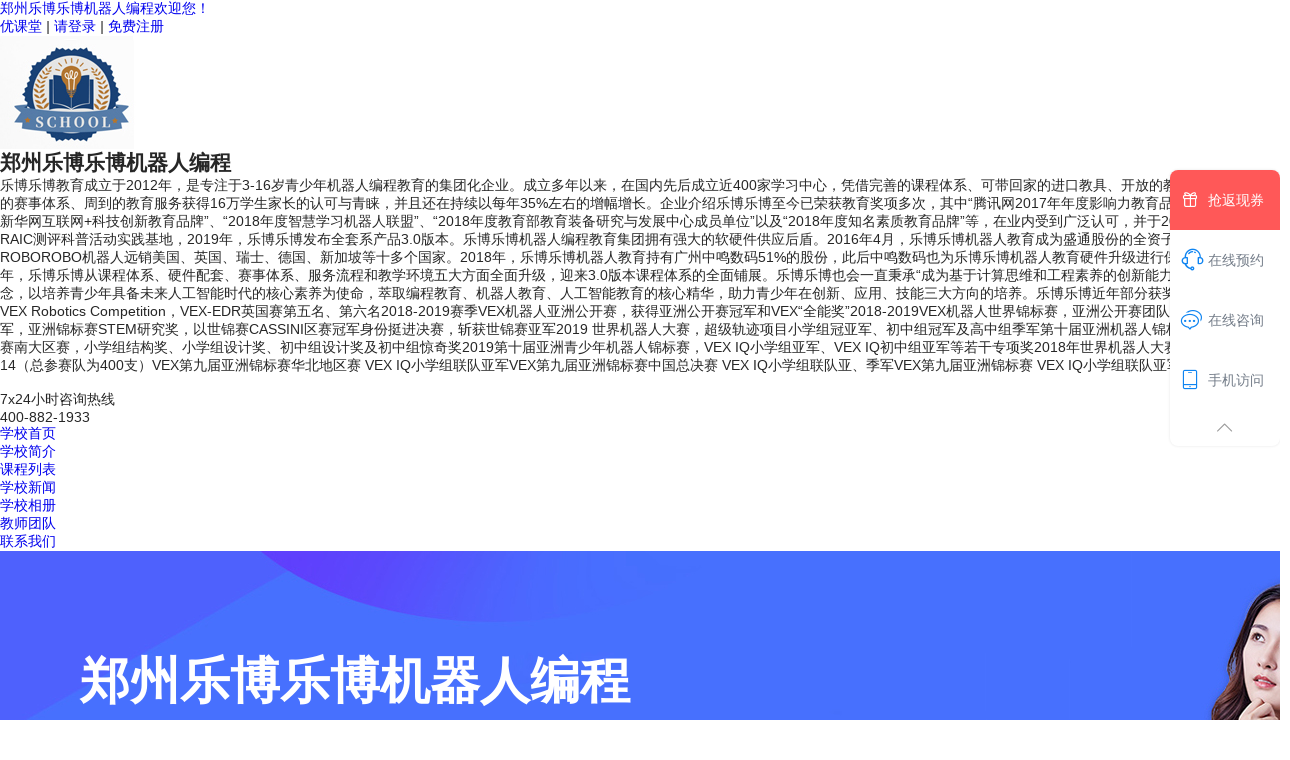

--- FILE ---
content_type: text/html; charset=UTF-8
request_url: http://www.ywtds.com/cd/609/
body_size: 7431
content:
<!DOCTYPE html>
<html>
<head>
	<meta http-equiv="Content-Type" content="text/html; charset=utf-8" />
	<base target="_blank">
	<meta name="applicable-device" content="pc,mobile">
	<meta http-equiv="Cache-Control" content="no-transform" />
	<meta http-equiv="Cache-Control" content="no-siteapp"/>	
	<link rel="canonical" href="http://www.ywtds.com/cd/609">
	<title>郑州乐博乐博编程故事课程-郑州乐博乐博机器人编程</title>
    <meta name="keywords" content="郑州乐博乐博编程故事课程" />
    <meta name="description" content="郑州乐博乐博机器人编程郑州乐博乐博编程故事课程:培养公民面向未来、胜任未来的21世纪核心素养是全球教育的共同追求，盛通知行教育研究院结合国际21世纪学生核心素养发展模型和我国青少年科技学习的特点，构建了“3STC创新人才成长模型”， 从“自我-认知" />
	<link href="/public/pc/css/public.css" rel="stylesheet">
	<link href="/public/pc/css/style.css" rel="stylesheet">
	<link rel="stylesheet" type="text/css" href="/public/pc/css/swiper2.min.css">
	<script type="text/javascript" src="/public/pc/js/jquery.js"></script>
	
	<link rel="stylesheet" href="https://s.bpm0.cn/plugin/layui/css/layui.css">
    <script src="https://s.bpm0.cn/plugin/layui/layui.js"></script>
    <script src="https://s.bpm0.cn/js/jquery.qrcode.min.js"></script>
	<!--banner-->
	<script type="text/javascript" src="/public/pc/js/main1.js"></script>
	<script type="text/javascript" src="/public/pc/js/superslide.2.1.js"></script>

</head>

<body>
<input type="hidden" id="ac_ip" value="18.191.98.129">
<div class="header w1200">
	<div class="head_left"><a href="http://www.ywtds.com/school/91/" title="郑州乐博乐博机器人编程" >郑州乐博乐博机器人编程欢迎您！</a></div>
	<div class="head_right">
		<a href="http://www.ywtds.com/" title="优课堂" >优课堂</a>
		<i>|</i>
		<a href="http://www.ywtds.com/sd/" rel="nofollow" title="请登录" >请登录</a>
		<i>|</i>
		<a href="http://www.ywtds.com/rs/" rel="nofollow" title="免费注册" >免费注册</a>
	</div>
</div>

<div class="alibar head_bg">
	<div class="w1200">
		<div class="head_logo">
			<a href="http://www.ywtds.com/school/91/" title="郑州乐博乐博机器人编程">
			<img src="https://ct.pxmsw.cn/logo_21.jpg" alt="郑州乐博乐博机器人编程" />
			<!-- <img src="https://imagedb.pxmsw.cn/api/image/1682567299341" alt="郑州乐博乐博机器人编程" /> -->
			</a>
		</div>
		<div class="head_l">
						<h2>郑州乐博乐博机器人编程</h2>
						<p class="level level10"></p>
			<p class="type">
				<label class="info">                    乐博乐博教育成立于2012年，是专注于3-16岁青少年机器人编程教育的集团化企业。成立多年以来，在国内先后成立近400家学习中心，凭借完善的课程体系、可带回家的进口教具、开放的教学方式、国际化的赛事体系、周到的教育服务获得16万学生家长的认可与青睐，并且还在持续以每年35%左右的增幅增长。企业介绍乐博乐博至今已荣获教育奖项多次，其中“腾讯网2017年年度影响力教育品牌”、“2017年度新华网互联网+科技创新教育品牌”、“2018年度智慧学习机器人联盟”、“2018年度教育部教育装备研究与发展中心成员单位”以及“2018年度知名素质教育品牌”等，在业内受到广泛认可，并于2018年成为首批RAIC测评科普活动实践基地，2019年，乐博乐博发布全套系产品3.0版本。乐博乐博机器人编程教育集团拥有强大的软硬件供应后盾。2016年4月，乐博乐博机器人教育成为盛通股份的全资子公司。ROBOROBO机器人远销美国、英国、瑞士、德国、新加坡等十多个国家。2018年，乐博乐博机器人教育持有广州中鸣数码51%的股份，此后中鸣数码也为乐博乐博机器人教育硬件升级进行保驾护航。2019年，乐博乐博从课程体系、硬件配套、赛事体系、服务流程和教学环境五大方面全面升级，迎来3.0版本课程体系的全面铺展。乐博乐博也会一直秉承“成为基于计算思维和工程素养的创新能力教育供应商”的理念，以培养青少年具备未来人工智能时代的核心素养为使命，萃取编程教育、机器人教育、人工智能教育的核心精华，助力青少年在创新、应用、技能三大方向的培养。乐博乐博近年部分获奖情况2019年英国 VEX Robotics Competition，VEX-EDR英国赛第五名、第六名2018-2019赛季VEX机器人亚洲公开赛，获得亚洲公开赛冠军和VEX“全能奖”2018-2019VEX机器人世界锦标赛，亚洲公开赛团队冠军、全能冠军，亚洲锦标赛STEM研究奖，以世锦赛CASSINI区赛冠军身份挺进决赛，斩获世锦赛亚军2019 世界机器人大赛，超级轨迹项目小学组冠亚军、初中组冠军及高中组季军第十届亚洲机器人锦标赛VEX中国选拔赛南大区赛，小学组结构奖、小学组设计奖、初中组设计奖及初中组惊奇奖2019第十届亚洲青少年机器人锦标赛，VEX IQ小学组亚军、VEX IQ初中组亚军等若干专项奖2018年世界机器人大赛总决赛排名14（总参赛队为400支）VEX第九届亚洲锦标赛华北地区赛  VEX IQ小学组联队亚军VEX第九届亚洲锦标赛中国总决赛  VEX IQ小学组联队亚、季军VEX第九届亚洲锦标赛  VEX IQ小学组联队亚军</label>
			</p>
		</div>
		<div class="cd_phone">
			<img src="/public/pc/images/icon_phone2.png" alt="" />
			<div class="txt">
				<p class="h6">7x24小时咨询热线</p>
				<p class="h2 bm_show_phone bm_phone_button"></p>
			</div>
		</div>
	</div>
</div>
<div class="kc_nav">
	<ul>
		<li class="">
			<a href="http://www.ywtds.com/school/91/" title="学校首页">学校首页</a>
		</li>
		<li class="">
			<a href="http://www.ywtds.com/a/91/" title="学校简介">学校简介</a>
		</li>
		
				<li  class="">
			<a href="http://www.ywtds.com/c/91-0/" title="课程列表">课程列表</a>
		</li>
				<li  class="">
			<a href="http://www.ywtds.com/n/91/" title="学校新闻">学校新闻</a>
		</li>
		<li  class="">
			<a href="http://www.ywtds.com/p/91/" title="学校相册">
				学校相册
			</a>
		</li>
		<li  class="">
			<a href="http://www.ywtds.com/t/91/" title="教师团队">教师团队</a>
		</li>
		<li  class="">
			<a href="http://www.ywtds.com/contact/91/" title="联系我们">
				联系我们</a></li>
	</ul>
</div>

        <div class="banner">
            <div class="w1200">
                <h3 class="tit">郑州乐博乐博机器人编程</h3>
                <p>
                    <span><a href="http://www.ywtds.com/a/91/">学校简介</a></span><em>|</em>
                    <span><a href="http://www.ywtds.com/c/91-0/">精品课程</a></span><em>|</em>
                    <span><a href="http://www.ywtds.com/t/91/">教师团队</a></span><em>|</em>
                    <span><a href="http://www.ywtds.com/p/91/">学校环境</a></span><em>|</em>
                    <span><a href="http://www.ywtds.com/n/91/">新闻动态</a></span>
                </p>
                <div class="f_btn">
                    <span class="yy exchange btn bm_service_button">预约试听</span>
                    <span class="zx exchange bm_p_offer_1_button">获取课程价格</span>
                </div>
                <style>
                    .banner {
                        width:100%;
                        height: 420px;
                        background: url(https://ct.pxmsw.cn/banner_28.jpg) no-repeat;
                    }

                    .banner>.w1200 {
                        padding: 97px 0 0 80px;
                    }

                    .banner h3.tit {
                        font-size: 50px;
                        color: #333;
                        font-weight: bolder;
                        margin-bottom: 30px;
                        color: #fff;
                        text-align: left;
                    }

                    .banner p {
                        margin-bottom: 30px;
                        color: #fff;
                        font-size: 22px;
                    }

                    .banner p span a {
                        margin-right: 5px;
                        color: #fff !important;
                    }

                    .banner p em {
                        font-weight: 500 !important;
                        padding: 0 3px;
                        font-family: Arial, Helvetica, sans-serif;
                    }

                    .f_btn span {
                        display: block;
                        width: 150px;
                        height: 50px;
                        line-height: 47px;
                        text-align: center;
                        margin-left: 10px;
                        float: left;
                        border: 2px solid #fcdc18;
                        border-radius: 25px;
                        cursor: pointer;
                        font-weight: bold;
                        font-size: 18px;
                    }

                    .f_btn span.yy {
                        background-color: #fcdc18;
                        color: #383838;
                        margin: 0;
                    }

                    .f_btn span.zx {
                        color: #fff;
                        border: 2px solid #fff;
                    }
                </style>
            </div>
        </div>
    
<div class="w1200"><div class="w1200">
	<p class="breadcrumb">当前位置 :<a href="http://www.ywtds.com/" title="优课堂">优课堂</a><i>></i>
		<a href="http://www.ywtds.com/school/91/" title="郑州乐博乐博机器人编程">郑州乐博乐博机器人编程</a><i>></i><a href="http://www.ywtds.com/c/91-0/" title="课程列表">课程列表</a><i>></i>
							郑州乐博乐博编程故事课程			</p>
	<!--课程主体-->
	<div class="class-name">
		<h1>郑州乐博乐博编程故事课程</h1>
		<div class="class-name-body clearfix new_tem">
			<div class="div-1"><img src="https://ct.pxmsw.cn/1704360465921699925.png" alt="郑州乐博乐博编程故事课程" /></div>
			<div class="div-2">
				<p><b>上课时段:</b> <span>详见内容</span></p>
				<p><b>已关注:</b> <span class="span-2"><span class="snsClick" id="snsClick">782</span></span>人</p>
				<p><b>课程价格: </b><i></i><span class="bm_service_button">请咨询</span></p>
				<p class="bm_phone_button"><b>咨询电话:</b> <span class="span-3 bm_show_phone"></span></p>
			</div>
			<div class="div-3">
				<p><b>授课学校:</b> <span class="span-1">
						<a href="http://www.ywtds.com/a/91/" title="郑州乐博乐博机器人编程" class="username">
							郑州乐博乐博机器人编程</a>
					</span></p>
				<p><b>教学点: </b><span>12个</span></p>
				<p><b>开班时间:</b> <span>滚动开班</span></p>
				<!--<p><a href="javascript:;;"><b>咨询电话:</b>
<span class="span-3 aphone" id="tel_020"></span>-->
				<span class="mobile"></span></a></p>
			</div>
		</div>
		<div class="class-name-btn clearfix">
			<a class="fl exchange bm_ppb_appoint_1" rel="nofollow">预约试听</a>
		</div>
	</div>

	<div class="nav-tabs">
		<span class="active"><a href="javascript:void(0);" rel="nofollow">课程介绍</a></span>
		<div class="clear"></div>
		<div class="tab-content" id="post_description">
			<p>培养公民面向未来、胜任未来的21世纪核心素养是全球教育的共同追求，盛通知行教育研究院结合国际21世纪学生核心素养发展模型和我国青少年科技学习的特点，构建了“3STC创新人才成长模型”， 从“自我-认知-素养” 三个层面帮助孩子成长，积极迎接未来的挑战。</p><p style="text-align: center; "><img src="http://ct.pxmsw.cn/OTMyODVlN2Q5YjY4YzUwMjAyMDEwMjY.png" alt="郑州乐博乐博编程故事课程"><br></p><p>课程体系</p><p>乐博乐博在“3STC创新人才成长模型”的指导下，以“创造适合每一位学生发展的教育”为价值追求，充分考虑学生的全面发展和个性化成长需求，构建了“分层、分类、综合的课程体系”，通过科学的测评工具诊断学生的当前状态，精准推荐相应的课程；不同类型课程，给学生提供最适合的帮助；阶段性竞赛和测评，让学生清楚自己的学习进度，有助于学习成长。</p><p><br></p><p>教学流程</p><p>基于斯坦福d.School的设计思维步骤优化的 6 步教学流程，帮助学生掌握创新性地解决问题的能力，提升在未来社会的竞争力。</p><p style="text-align: center; "><img src="http://ct.pxmsw.cn/Mjc3NWUzMzUxMjYxODM0MjAyMDEwMjY.jpg" alt="郑州乐博乐博编程故事课程"><br></p><p><br></p><p>课程简介</p><p>编程故事课程是适合6- 7岁学生学习的编程课程。使用RO-E机器人作为教学器材，集步进马达、LED、 蜂鸣器、触碰开关、红外线传感器、颜色传感器于一体的智能教育机器人。RO-E设计成可爱的卡通形象，使小朋友们在学习过程中觉得更为亲切。RO-E通过颜色传感器读取程序卡片，进行命令语的识别后，传输到PC端,PC端会出现对应的Scratch命令语模块，进而控制RO- E或Sprite执行相应动作，可以实现动画与机器人实时联动。通过颜色传感器和颜色贴纸，可以进行曲线或交叉路巡线。本课程作为实物编程和图形化编程的过渡，能够让学生对编程的学习更加容易理解。</p><p><br></p><p>什么是RO-E？</p><p>[Unplugged编程专用机器人'RO-E']</p><p>RO-E的意思?</p><p>1)英文"Robot-Education" 的缩略语</p><p>2)蕴含用于编程的机器人的意思</p><p>设计主题</p><p>ROBOROBO-卡通形象的头部形象化,让低龄学生留有亲切的印象</p><p><br></p><p>编码器材RO-E</p><p>轻松学习模块编程的"RO-E CODING"在PC中轻松学习模块编程的教育机器人</p><p>用卡片编程实现模块编程(Scratch)</p><p>提高孩子们兴趣的动画的构成通过模块编程共同学习机器人控制</p><p><br></p><p>组成部分</p><p style="text-align: center; "><img src="http://ct.pxmsw.cn/NDZjZWQ5MDQ0ZTRjYjdiMjAyMDEwMjY.png" alt="郑州乐博乐博编程故事课程"><br></p><p><br></p><p>RO-E功能</p><p style="text-align: center; "><img src="http://ct.pxmsw.cn/Zjk2YmNiMzM0OWEzYTM1MjAyMDEwMjY.png" alt="郑州乐博乐博编程故事课程"><br></p><p><br></p><p>编程卡片</p><p style="text-align: center; "><img src="http://ct.pxmsw.cn/MzA1ZjY5MGM0NWM2ZmQwMjAyMDEwMjY.png" alt="郑州乐博乐博编程故事课程"><br></p><p><br></p><p>编程系统</p><p>[卡片、模块编程方式转换]</p><p>①RO-E卡片识别</p><p>②命令语判断</p><p>③通用ROGIC(PC)传送</p><p>④被识别的命令语输出到画面上</p><p>⑤执行命令语动作(sprite or机器人)</p><p>[Robot Coding]</p><p>■通过实时联动(支持有线、无线通信)可以让机器人与sprite到一起→其他公司的情况:机器人动作时，sprite (动画)同时不支持使用</p><p><br></p><p>课程设计</p><p style="text-align: center; "><img src="http://ct.pxmsw.cn/YTM3ZWNhYWJjZjRiZmMyMjAyMDEwMjY.png" alt="郑州乐博乐博编程故事课程"><br></p><p style="text-align: center; "><img src="http://ct.pxmsw.cn/ZjhjNzEzNDI0MzhjMjRjMjAyMDEwMjY.png" alt="郑州乐博乐博编程故事课程"><br><img src="http://ct.pxmsw.cn/YTczYzc3MTNlY2JiM2M0MjAyMDEwMjY.png" alt="郑州乐博乐博编程故事课程"><br><img src="http://ct.pxmsw.cn/ZjE2NGY3YzNlNTkzODQzMjAyMDEwMjY.png" alt="郑州乐博乐博编程故事课程"><br><img src="http://ct.pxmsw.cn/MDA1NTZmMjIyZDAzNmRlMjAyMDEwMjY.png" alt="郑州乐博乐博编程故事课程"><br><img src="http://ct.pxmsw.cn/MjFiNjdjNmUwNjkwYWUyMjAyMDEwMjY.png" alt="郑州乐博乐博编程故事课程"><br></p>		</div>
	</div>
	<div class="r-box">
		<div class="sidebar">
	<div class="rank_title">精品课程<a href="http://www.ywtds.com/c/91-0/" title="更多" class="more">更多 ></a></div>
	<div class="listkc">
		<ul class="sidenews">
							<li>
					<a href="http://www.ywtds.com/cd/614/" title="郑州乐博乐博单片机器人课程">
						<i><img src="https://ct.pxmsw.cn/1704360473718942267.png" alt="郑州乐博乐博单片机器人课程" width="100%"></i>
						<p>郑州乐博乐博单片机器人课程</p>
					</a>
					<span>
<a href="javascript:void(0);" rel="nofollow" class="service_button">请询价</a>
已售743</span>
				</li>
							<li>
					<a href="http://www.ywtds.com/cd/613/" title="郑州乐博乐博积木课程">
						<i><img src="https://ct.pxmsw.cn/1704360471981292883.png" alt="郑州乐博乐博积木课程" width="100%"></i>
						<p>郑州乐博乐博积木课程</p>
					</a>
					<span>
<a href="javascript:void(0);" rel="nofollow" class="service_button">请询价</a>
已售550</span>
				</li>
							<li>
					<a href="http://www.ywtds.com/cd/612/" title="郑州乐博乐博UARO机器人课程">
						<i><img src="https://ct.pxmsw.cn/1704360470568133546.png" alt="郑州乐博乐博UARO机器人课程" width="100%"></i>
						<p>郑州乐博乐博UARO机器人课程</p>
					</a>
					<span>
<a href="javascript:void(0);" rel="nofollow" class="service_button">请询价</a>
已售666</span>
				</li>
							<li>
					<a href="http://www.ywtds.com/cd/611/" title="郑州乐博乐博Python课程">
						<i><img src="https://ct.pxmsw.cn/1704360468945360477.png" alt="郑州乐博乐博Python课程" width="100%"></i>
						<p>郑州乐博乐博Python课程</p>
					</a>
					<span>
<a href="javascript:void(0);" rel="nofollow" class="service_button">请询价</a>
已售809</span>
				</li>
							<li>
					<a href="http://www.ywtds.com/cd/610/" title="郑州乐博乐博线上Scratch课程">
						<i><img src="https://ct.pxmsw.cn/1704360467499873825.png" alt="郑州乐博乐博线上Scratch课程" width="100%"></i>
						<p>郑州乐博乐博线上Scratch课程</p>
					</a>
					<span>
<a href="javascript:void(0);" rel="nofollow" class="service_button">请询价</a>
已售738</span>
				</li>
							<li>
					<a href="http://www.ywtds.com/cd/609/" title="郑州乐博乐博编程故事课程">
						<i><img src="https://ct.pxmsw.cn/1704360465921699925.png" alt="郑州乐博乐博编程故事课程" width="100%"></i>
						<p>郑州乐博乐博编程故事课程</p>
					</a>
					<span>
<a href="javascript:void(0);" rel="nofollow" class="service_button">请询价</a>
已售783</span>
				</li>
							<li>
					<a href="http://www.ywtds.com/cd/608/" title="郑州乐博乐博Python线上课程">
						<i><img src="https://ct.pxmsw.cn/1704360464551210304.png" alt="郑州乐博乐博Python线上课程" width="100%"></i>
						<p>郑州乐博乐博Python线上课程</p>
					</a>
					<span>
<a href="javascript:void(0);" rel="nofollow" class="service_button">请询价</a>
已售482</span>
				</li>
					</ul>
	</div>
</div>

		<!--推荐课程结束-->
		<!--	预约-->
		<div class="nav-height" id="navHeight">
<nav class="nav-wrap" id="nav-wrap">
<div class="nav-mobile">Click</div>
<div class="yuyue fr">
<div class="bm_p_appoint_view_3"></div>
</div>
</nav>
</div>


<!--内容信息导航吸顶及锚点引入JS-->

<script>

//内容信息导航吸顶
$(document).ready(function(){
var navHeight= $("#navHeight").offset().top;
var navFix=$("#nav-wrap");
$(window).scroll(function(){
if($(this).scrollTop()>navHeight){
navFix.addClass("navFix");
}
else{
navFix.removeClass("navFix");
}
})
})

</script>
	</div>
	<div class="clear"></div>
</div><div id="outer">
	<ul id="tab">
		<li class="current">热门机构</li>
		<li>热门课程</li>
		<li>热门新闻</li>
	</ul>
	<div id="content">
		<ul style="display:block;">
			<dl class="basic-ishide">
									<dd>
						<a href="http://www.ywtds.com/school/92/" title="信阳乐博乐博机器人编程">
							信阳乐博乐博机器人编程 </a>
					</dd>
									<dd>
						<a href="http://www.ywtds.com/school/93/" title="商丘乐博乐博机器人编程">
							商丘乐博乐博机器人编程 </a>
					</dd>
									<dd>
						<a href="http://www.ywtds.com/school/94/" title="洛阳乐博乐博机器人编程">
							洛阳乐博乐博机器人编程 </a>
					</dd>
									<dd>
						<a href="http://www.ywtds.com/school/95/" title="邢台乐博乐博机器人编程">
							邢台乐博乐博机器人编程 </a>
					</dd>
									<dd>
						<a href="http://www.ywtds.com/school/96/" title="唐山乐博乐博机器人编程">
							唐山乐博乐博机器人编程 </a>
					</dd>
									<dd>
						<a href="http://www.ywtds.com/school/97/" title="石家庄乐博乐博机器人编程">
							石家庄乐博乐博机器人编程 </a>
					</dd>
									<dd>
						<a href="http://www.ywtds.com/school/98/" title="秦皇岛乐博乐博机器人编程">
							秦皇岛乐博乐博机器人编程 </a>
					</dd>
									<dd>
						<a href="http://www.ywtds.com/school/100/" title="南京博颂莱爵学校">
							南京博颂莱爵学校 </a>
					</dd>
									<dd>
						<a href="http://www.ywtds.com/school/101/" title="廊坊乐博乐博机器人编程">
							廊坊乐博乐博机器人编程 </a>
					</dd>
									<dd>
						<a href="http://www.ywtds.com/school/102/" title="邯郸乐博乐博机器人编程">
							邯郸乐博乐博机器人编程 </a>
					</dd>
									<dd>
						<a href="http://www.ywtds.com/school/103/" title="承德乐博乐博机器人编程">
							承德乐博乐博机器人编程 </a>
					</dd>
									<dd>
						<a href="http://www.ywtds.com/school/104/" title="保定乐博乐博机器人编程">
							保定乐博乐博机器人编程 </a>
					</dd>
							</dl>
		</ul>
		<ul>
			<dl class="basic-ishide">
									<dd>
						<a href="http://www.ywtds.com/cd/614/" title="郑州乐博乐博单片机器人课程">
							郑州乐博乐博单片机器人课程 </a>
					</dd>
									<dd>
						<a href="http://www.ywtds.com/cd/613/" title="郑州乐博乐博积木课程">
							郑州乐博乐博积木课程 </a>
					</dd>
									<dd>
						<a href="http://www.ywtds.com/cd/612/" title="郑州乐博乐博UARO机器人课程">
							郑州乐博乐博UARO机器人课程 </a>
					</dd>
									<dd>
						<a href="http://www.ywtds.com/cd/611/" title="郑州乐博乐博Python课程">
							郑州乐博乐博Python课程 </a>
					</dd>
									<dd>
						<a href="http://www.ywtds.com/cd/610/" title="郑州乐博乐博线上Scratch课程">
							郑州乐博乐博线上Scratch课程 </a>
					</dd>
									<dd>
						<a href="http://www.ywtds.com/cd/609/" title="郑州乐博乐博编程故事课程">
							郑州乐博乐博编程故事课程 </a>
					</dd>
									<dd>
						<a href="http://www.ywtds.com/cd/608/" title="郑州乐博乐博Python线上课程">
							郑州乐博乐博Python线上课程 </a>
					</dd>
							</dl>
		</ul>
		<ul>
			<dl class="basic-ishide">
									<dd>
						<a href="http://www.ywtds.com/nd/312/" title="《啥是佩奇》刷屏，看完我才知道佩奇的背后是满满的爱">
							《啥是佩奇》刷屏，看完我才知道佩奇的背后是满满的爱 </a>
					</dd>
									<dd>
						<a href="http://www.ywtds.com/nd/311/" title="教育部宣布：将逐步推广编程教育">
							教育部宣布：将逐步推广编程教育 </a>
					</dd>
									<dd>
						<a href="http://www.ywtds.com/nd/310/" title="《迷尚北京》来到北京乐博乐博机器人，体验前沿科技教育">
							《迷尚北京》来到北京乐博乐博机器人，体验前沿科技教育 </a>
					</dd>
							</dl>
		</ul>
	</div>
</div>
<div class="footy">
	<p>
		<a href="http://www.ywtds.com/school/91/" title="学校首页">学校首页</a>|
		<a href="http://www.ywtds.com/a/91/" title="学校简介">学校简介</a>|

						<a href="http://www.ywtds.com/c/91-0/" title="课程列表">课程列表</a>|

				<a href="http://www.ywtds.com/n/91/" title="学校新闻">学校新闻</a>|
		<a href="http://www.ywtds.com/p/91/">学校相册</a>|
		<a href="http://www.ywtds.com/t/91/">教师团队</a>|
		<a href="http://www.ywtds.com/contact/91/">联系我们</a>
	</p>
	<span style="font-size:20px; font-weight:blod;">郑州乐博乐博机器人编程课程请咨询：<span class="bm_show_phone bm_phone_button"></span></span>
	<p>
		<img src="/public/pc/images/foot2.jpg" alt="沪ICP备18048269号-1" > 沪ICP备18048269号-1		<img src="/public/pc/images/foot3.jpg" alt="电子营业执照">电子营业执照
		<img src="/public/pc/images/foot4.jpg" alt="教育"> 教育
		<img src="/public/pc/images/foot5.jpg" alt="全国教育网站"> 全国教育网站
		<img src="/public/pc/images/foot6.jpg" alt="企业信用等级AA级">  企业信用等级AA级
		<a rel="nofollow" class="bm_fk_button_1" title=">合作/版权/投诉">合作/版权/投诉</a>
	</p>
	<p>
		本页信息由注册用户（机构和个人）自行发布或提供，所有内容仅供参考，任何关于对该用户的推荐都不能替代您的考察核实，本站不承担该用户发布/提供信息的行为或内容所引起的法律责任
	</p>


</div>

<div id="bm_p_nav_view_1"></div>
<script src="https://p.bpm0.cn/js/bpm.js"></script>



<script type="text/javascript" src="/public/pc/js/swiper2.min.js"></script>

<script type="text/javascript" src="/public/pc/js/xiala.js"></script>

</body>
</html>




--- FILE ---
content_type: application/javascript
request_url: https://s.bpm0.cn/plugin/layui/modules/admin.js
body_size: 355
content:
layui.define(['layer', 'jquery'], function (exports) {
    var $ = layui.jquery,
        layer = layui.layer;

    var admin = {
        req: function (options) {
            var success = options.success,
                done = options.done,
                error = options.error,
                fail = options.fail,
                url = options.url,
                data = options.data || {},
                type = options.method || 'GET',
                dataType = options.dataType || 'json';
                header = options.header; // 新增的header属性
            $.ajax({
                type: type,
                url: url,
                data: data,
                dataType: dataType,
                headers: header, // 使用headers属性设置请求头
                success: function (res) {
                    layer.closeAll('loading');
                    // 请求成功后的回调函数
                    if (typeof success === 'function') {
                        success(res);
                        return ;
                    }
                    // Done 回调修改：验证 res.code 是否等于 0
                    if (typeof done === 'function') {
                        if (res.code === 0) {
                            // 如果 res.code 等于 0，则继续执行 done 回调
                            done(res);
                        } else {
                            // 如果 res.code 不为 0，弹出提示并阻止执行
                            // layer.msg(res.msg || '发生错误', { icon: 2 });
                            layer.open({
                                title: "错误消息",
                                content: '<div style="width:100%;text-align: center;">' + res.msg + '</div>',
                                btn: ['确定'],
                                yes: function (index, layero) {
                                    layer.close(index);
                                }
                            });
                        }
                    }
                },
                error: function (e) {
                    layer.closeAll('loading');
                    // 请求失败的回调函数
                    if (typeof error === 'function') {
                        error(e);
                    } else if (typeof fail === 'function') {
                        fail(e);
                    } else {
                        console.log(e);
                        layer.msg('请求发生错误', { icon: 2 });
                    }
                    // Done 回调，无论成功与否都会执行
                    // if (typeof done === 'function') {
                    //     done(null, e);
                    // }
                }
            });
        }
    };

    // 输出模块
    exports('admin', admin);
});


--- FILE ---
content_type: text/javascript;charset=UTF-8
request_url: https://j.bpm0.cn/js/hseasyliao.js?_=1768918794401
body_size: 359
content:
var m_style = 33556;
var pc_style = 33555;
//sem
var pcsemid = 65391;
var msemid = 65391;

var styleid = pc_style;
if (document.domain.indexOf("sem") != -1) {
	//sem
	if (is_mobile) {
		styleid = msemid;
	}else{
		styleid = pcsemid;
	}
}else{
	if (is_mobile) {
		styleid = pc_style;
	}else{
		styleid = m_style;
	}
}
function easyliao_add_script_dom(sid) {
	var gurl = "//group-live.easyliao.com/skin.jsp?comp=12903&config=" + sid + "&lazy=true";
	var easyurl = "//scripts.easyliao.com/js/easyliao.js";
	let head = document.querySelector('head');
	let setScript = document.createElement("script");
	setScript.setAttribute("type", "text/javascript");
	setScript.setAttribute("charset", "UTF-8");
	setScript.setAttribute("src", gurl);
	setScript.setAttribute("id", "test1");
	head.appendChild(setScript);
	let Script = document.createElement("script");
	Script.setAttribute("type", "text/javascript");
	Script.setAttribute("charset", "UTF-8");
	Script.setAttribute("src", easyurl);
	Script.setAttribute("id", "test2");
	head.appendChild(Script);
}
function is_sem() {
	return document.domain.indexOf("sem") != -1;
}
function is_mobile() {
	if (navigator.userAgent.match(/mobile/i)) {
		return true;
	} else {
		return false;
	}
}
easyliao_add_script_dom(styleid);